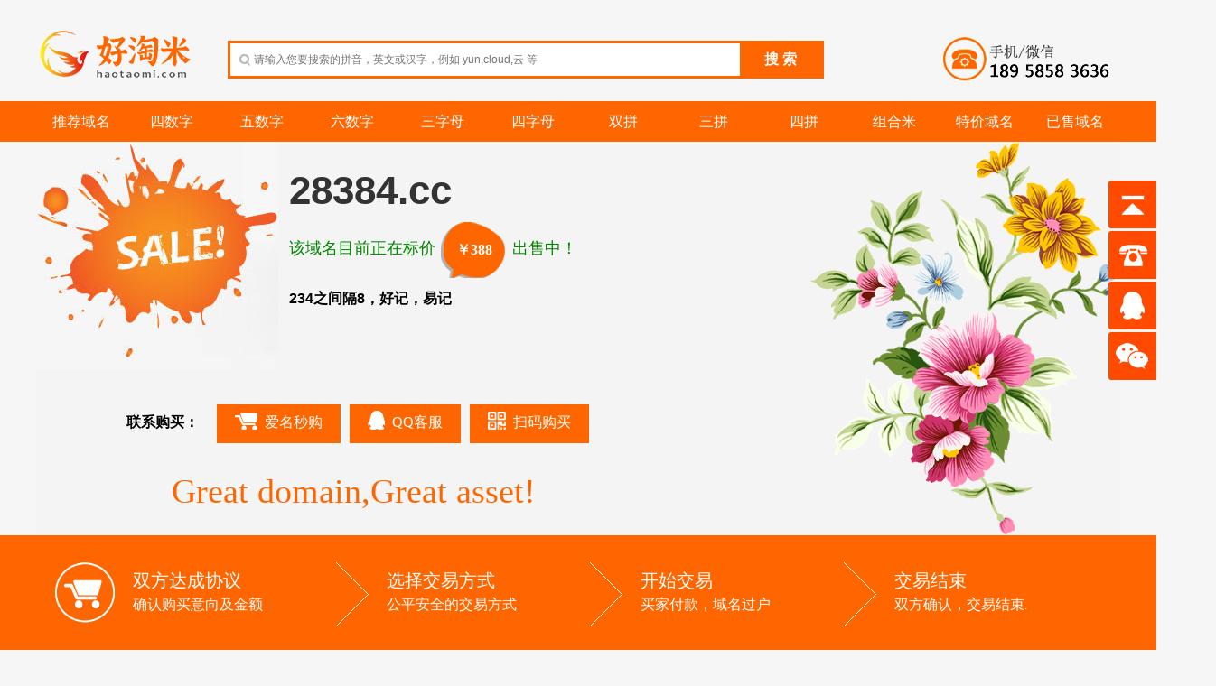

--- FILE ---
content_type: text/html; charset=UTF-8
request_url: http://www.yuanname.com/domain/28384.cc
body_size: 5301
content:
<!DOCTYPE html PUBLIC "-//W3C//DTD XHTML 1.0 Transitional//EN" "http://www.w3.org/TR/xhtml1/DTD/xhtml1-transitional.dtd">
<html xmlns="http://www.w3.org/1999/xhtml" keydn="true"><head><meta http-equiv="Content-Type" content="text/html; charset=UTF-8">
<meta charset="UTF-8">
<title>28384.cc 234之间隔8，好记，易记 正在出售中！</title>
<meta name="keywords" content="元域名,精品米,精选域名,精品域名,买域名,域名米表,特价域名,平价域名,企业域名,域名出售,域名买卖,域名过户,域名投资,域名交易,购买域名,企业精选域名">
<meta name="description" content="元域名（YuanName.Com），我们长期致力于域名投资事业，在此为您精心挑选了适合建设卓越网站的精品平价域名，所有域名均物有所值，欢迎选购！">
<meta name="viewport" content="width=1380, maximum-scale=1">
<link href="http://www.yuanname.com/images/globalcss.css?v=" rel="stylesheet" type="text/css">
<link rel="shortcut icon" type="image/x-icon" href="http://www.yuanname.com/images/favicon.ico">
<link href="http://www.yuanname.com/images/waterfall.css?v=" rel="stylesheet" type="text/css">
<link href="http://www.yuanname.com/images/salepage-1.css?v=" rel="stylesheet" type="text/css">
<link href="http://www.yuanname.com/images/font-awesome/css/font-awesome.min.css" rel="stylesheet" type="text/css">
<script src="http://www.yuanname.com/images/jquery-1.8.3.min.js" type="text/javascript"></script>
<script type="text/javascript" src="http://www.yuanname.com/images/jquery-ui-1.8.4.tabs.min.js?v="></script>

<link rel="stylesheet" type="text/css" media="all" href="http://www.yuanname.com/images/fancybox/style.css?v=">
<link rel="stylesheet" type="text/css" media="all" href="http://www.yuanname.com/images/fancybox/jquery.fancybox.css">
<script type="text/javascript" src="http://www.yuanname.com/images/fancybox/jquery.fancybox.js?v=2.0.6"></script>


</head>
<body>
<!--//header-->
<div id="header">
	<div class="hdbox">
		<div class="logo fl-l">
        <a href="http://www.yuanname.com/"><img src="http://www.yuanname.com/images/logo.png"></a>
		</div>
		<div class="hd-search fl-l">
			<div class="hs-tab">
			 <div class="fl-r"></div>
			</div>
            
			<ul id="tabli2">
            <li id="sch-dm"><div class="hs-co bg-o" id="serh-dm">
            <form method="get" action="http://www.yuanname.com/">
            <table width="100%" border="0" cellpadding="0" cellspacing="0"><tbody><tr>
            <td class="bg-w">
            <span class="sospan">
            <input class="search-input ico"  id="keyword" type="text" name="keyword" value=""  placeholder="请输入您要搜索的拼音，英文或汉字，例如 yun,cloud,云 等">
              
              </span>
            </td>
            <td align="center" width="90"><input class="search-btn bg-o" type="submit" value="搜 索"></td></tr>
            </tbody></table>
            </form>
            </div></li>                    
            </ul>
		</div>
		<div class="hd-acc fl-r">
        <div class="sn-quick-menu fl-r">
			<ul>	
			<li class="br0 bl0 pr0">
		
			</li>
				</ul>
		</div>
        <div class="clearfix"></div>
        <div class="space"></div>
        <div class="hd-tel">
      
<p class="top"><img src="http://www.yuanname.com/images/mibiao.png"></p>      
   

        </div>
		<!--//end header content--> 
	</div>
</div>
</div>

<!--//menu-->
<style>
.mnbox{background-color:#f60;height:45px}
.mnbox ul{padding:0 }
.mnbox ul li{font-size:16px;line-height:45px;width:100px;  padding:0px;text-align:center}
.mnbox ul li a {color:#fff}
.mnbox .cur a{background-color:#f93;display:block;padding:0px;font-weight:700;}
</style>
<div class="clearfix"></div>
<div id="navigator">
	<div class="space"></div>
	<div class="mnbox">
		<ul id="menu">
        <li ><a href="http://www.yuanname.com/type/recommend"><span>推荐域名</span></a></li>
                
        <li><a href="http://www.yuanname.com/type/4s"><span>四数字</span></a></li><li><a href="http://www.yuanname.com/type/5s"><span>五数字</span></a></li><li><a href="http://www.yuanname.com/type/6s"><span>六数字</span></a></li><li><a href="http://www.yuanname.com/type/3z"><span>三字母</span></a></li><li><a href="http://www.yuanname.com/type/4z"><span>四字母</span></a></li><li><a href="http://www.yuanname.com/type/2p"><span>双拼</span></a></li><li><a href="http://www.yuanname.com/type/3p"><span>三拼</span></a></li><li><a href="http://www.yuanname.com/type/4p"><span>四拼</span></a></li><li><a href="http://www.yuanname.com/type/zuhe"><span>组合米</span></a></li><li><a href="http://www.yuanname.com/type/tejia"><span>特价域名</span></a></li>        <li ><a href="http://www.yuanname.com/type/sold"><span>已售域名</span></a></li>
		</ul>
	</div>
	<div class="space"></div>
</div>

<style>
.flower{
	position:absolute;
	right:0;
	bottom:0;
	}
.flower img{max-height:434px; max-width:380px;}	
</style>
<div class="salepage">
<div class="salepagebanner">
<div class="salecontent">
<div class="saletag"><p class="saletag1">限时标价</p><p class="saletag2">￥388</p></div>
<div class="doamindetail">
<p class="domain"  style="font-size:44px;">28384.cc</p>
<p class="mean">234之间隔8，好记，易记</p>
</div>
<div class="space"></div>
<div class="flower"><img src="http://www.yuanname.com/images/flower/2.png" /></div>
<div class="saleadwords">Great domain,Great asset!</div>
<div class="salenote">该域名目前正在标价 <span class="saleprice">￥388</span> 出售中！</div>
<div class="salecontact"><span><strong>联系购买：</strong></span><a target="_blank" href="http://am.22.cn/domain/buy_28384.cc_pk.html" class="tooltip" title="爱名网系统自动过户域名到买家账户&lt;br&gt;安全可靠，方便快捷，无需等待 !"><font class="sico sbuy"></font>爱名秒购</a><a href="http://wpa.qq.com/msgrd?v=3&uin=4602339&site=qq&menu=yes" target="_blank"><font class="sico sqq"></font>QQ客服</a><a target="_blank" href="#qrcode" class="modalbox tooltip" title="方便快捷、无手续费（可用支付宝花呗）&lt;br&gt;支持支付宝、微信、QQ扫码购买"><font class="ico icqr"></font>扫码购买</a></div>
</div>
</div>
</div>
<div class="space"></div>
<div class="tradeflow">
<div class="tradeflowcontent">
<span class="sico tradeflow1"></span>
<div class="tradeflowtxt">
<p>双方达成协议</p><span>确认购买意向及金额</span></div>
<span class="sico tradeflow2"></span>
<div class="tradeflowtxt"><p>选择交易方式</p><span>公平安全的交易方式</span></div>
<span class="sico tradeflow2"></span>
<div class="tradeflowtxt"><p>开始交易</p><span>买家付款，域名过户</span></div>
<span class="sico tradeflow2"></span>
<div class="tradeflowtxt"><p>交易结束</p><span>双方确认，交易结束</span>.</div>
</div>
</div>
<script language="javascript" type="text/javascript" src="http://www.yuanname.com/images/jquery.qrcode.min.js"></script>
<script>
    jQuery(function(){
	$(".modalbox").fancybox();	
    jQuery('#qrcodeimg').qrcode({render: "canvas",width: 180,height:180,text:"http://www.yuanname.com/pay.php?domain=28384.cc&price=388"});
})
</script>
<div id="qrcode" style="display:none;backgroud:F2F2F2;width:570px">
<img src="http://www.yuanname.com/pay/pay-all-header-touming.gif" width="550"/>

<div style="float:left">
<div id="qrcodeimg" style="padding:3px;border:2px dashed #ff6600; margin-top:10px"></div>
</div>
<div style="float:left; text-align:left; margin-left:20px; margin-top:8px;">

<p style="line-height:30px; font-size:16px;"><strong>交易流程：</strong><br />1、使用支付宝APP 扫左侧二维码；<br />2、在扫码后打开的页面中输入您的手机号码；<br />3、确认金额并完成支付；<br />4、我方收到付款后将联系您过户域名；<br />5、域名过户完成，交易完成！</p><br /></div>
<div style="float:left; text-align:left;margin-top:10px;">
<p style="line-height:25px; font-size:14px;"><font style="font-weight:bold;color:#FF6600">提示：</font>在线支付一般都有单笔限额，扫码购买支持分多笔支付，同一个交易支持多账户、多银行卡支付。有任何问题或需要协助，请联系我们。</p>
</div>
</div>		
					



<!--//footer-->
<div class="space"></div>
<style>
/* 右侧悬浮 css */
.yb_conct{position:fixed;z-index:9999999;top:200px;right:-127px;cursor:pointer;transition:all .3s ease; text-align:left;}
.yb_bar ul li{width:180px;height:53px;font:16px/53px 'Microsoft YaHei';color:#fff;text-indent:54px;margin-bottom:3px;border-radius:3px;transition:all .5s ease;overflow:hidden;}
.yb_bar .yb_top{background:#ff4a00 url(http://www.yuanname.com/images/right-1.png) no-repeat 0 0;}
.yb_bar .yb_phone{background:#ff4a00 url(http://www.yuanname.com/images/right-1.png) no-repeat 0 -57px;}
.yb_bar .yb_QQ{text-indent:0;background:#ff4a00 url(http://www.yuanname.com/images/right-1.png) no-repeat 0 -113px;}
.yb_bar .yb_ercode{background:#ff4a00 url(http://www.yuanname.com/images/right-1.png) no-repeat 0 -169px;}
.hd_qr{padding:0 29px 25px 29px;}
.yb_QQ a{display:block;text-indent:54px;width:100%;height:100%;color:#fff;}
</style>

<div id="footer">
	<div class="ftbox">
		<div class="ft-a">
			<div class="fl-l">
				<ul>
 					<li>
						<p class="foottitle"><i class="fa fa-user" style="font-size:40px; color:#999999"></i><span class="f28">如何购买</span></p>
                        <ul class="col2"  style="margin-left:80px;">
                        <li><p>方式1：点击上方“购买”按钮，前往平台一口价购买</p></li>
                        <li><p>方式2：微信、支付宝、QQ 扫码付款购买</p></li>
                        <li><p>如对域名购买流程不熟悉，请请联系客服协助</p></li>
                        </ul>
					</li>
					<li class="ftus">
						<p class="foottitle"><i class="fa fa-check-square-o " style="font-size:40px; color:#999999"></i><span class="f28">为何买域名</span></p>
                        <ul class="col2"  style="margin-left:80px;">
                        <li><p>好域名，方便用户记忆，利于网站传播和产品推广</p></li>
                        <li><p>好域名，树立企业形象，创造品牌价值</p></li>
                        <li><p>好域名，创造品牌信任度，赢得用户的信心</p></li>
                        </ul>
					</li>
  					<li  class="ftus">
						<p class="foottitle"><i class="fa fa-headphones " style="font-size:40px; color:#999999"></i><span class="f28">联系我们</span></p>
                        <ul class="col2" style="margin-left:110px;">
                        <li><i class="fa fa-phone fa-lg "></i>&nbsp; <span>电话: </span><a class="v-c">+86.18958583636</a></li>
                        <li><i class="fa fa-envelope-o fa-lg "></i> <span>邮箱: </span><a href="mailto:4602339@qq.com" class="v-c">4602339@qq.com</a></li>
                        <li><i class="fa fa-qq fa-lg "></i> <span>QQ: </span><a class="v-c" target="_blank">4602339</a>
						</li></ul>
</li>  
				</ul>
			</div>
		</div>
		<div class="space"></div>

		<div class="fsbox">
			<div class="ft-c pt20 pb40 f14">
				<div class="fl-l">
					<p><a href="http://www.yuanname.com/type/all"><strong><i class="fa fa-buysellads fa-lg fa-fw"></i></strong>全部域名分类</a> | <a href="http://www.yuanname.com/type/sold"><strong><i class="fa fa-buysellads fa-lg fa-fw"></i></strong>已售域名</a></p>
				</div>
				<div class="fl-r"><p><a style="text-decoration:none" href="http://www.yuanname.com/" target="_blank">© 2026 元域名 All rights reserved.</a> <a href="http://mibiao.sharknames.com" target="_blank">技术支持：鲨客米表</a></p></div>
			</div>
		</div>
	</div>
</div>
<!-- 右侧悬浮 代码 开始 -->
<div class="yb_conct">
	<div class="yb_bar">
		<ul>
			<li class="yb_top">返回顶部</li>
			<li class="yb_phone">18958583636</li>
			<li class="yb_QQ">
				<a href="http://wpa.qq.com/msgrd?v=3&uin=4602339&site=qq&menu=yes" target="_blank">4602339</a>
			</li>
			<li class="yb_ercode" style="height:53px;">微信二维码 <br>
			<img class="hd_qr" src="http://www.yuanname.com/images/weixin.png" width="125" > </li>
		</ul>
	</div>
</div>
<!-- 右侧悬浮 代码 结束 -->
<link rel="stylesheet" type="text/css" href="http://www.yuanname.com/images/jquery.tooltipster.css" />
<script type="text/javascript" src="http://www.yuanname.com/images/jquery.tooltipster.min.js"></script>
<script type="text/javascript">
        $(document).ready(function() {
            $('.tooltip').tooltipster({
                contentAsHTML: true,
			    animation: 'fade',
				delay: 50,
				touchDevices: false,
				trigger: 'hover'
            });
        });

$(function() {
	// 悬浮窗口
	$(".yb_conct").hover(function() {
		$(".yb_conct").css("right", "5px");
		$(".yb_bar .yb_ercode").css('height', '200px');
	}, function() {
		$(".yb_conct").css("right", "-127px");
		$(".yb_bar .yb_ercode").css('height', '53px');
	});
	// 返回顶部
	$(".yb_top").click(function() {
		$("html,body").animate({
			'scrollTop': '0px'
		}, 300)
	});
});
</script>

<div align="center" style="display:none;" class="sharknames"></div>

<script>
var dn='28384.cc';
var price='388';
var lang='en';
var token='1768855061-d704d63d5f3202b89b1a86178d8090e9';
var phprefer='';
var urluid="http://www.yuanname.com/tongji/uid.php?callback=?";
var urlapp="http://www.yuanname.com/tongji/app.php?callback=?";

    $(function () {
	  var sharknames = document.createElement("script");
      sharknames.src = "http://www.yuanname.com/tongji/start.php"; 
      document.getElementsByClassName('sharknames')[0].appendChild(sharknames);	
    });
</script>
<div align="center" style="display:none;"><script charset="UTF-8" id="LA_COLLECT" src="//sdk.51.la/js-sdk-pro.min.js?id=K2JfxNRf98LgabKj&ck=K2JfxNRf98LgabKj"></script></div>


</body>
</html>

--- FILE ---
content_type: text/css
request_url: http://www.yuanname.com/images/globalcss.css?v=
body_size: 7765
content:
html,body,h1,h2,h3,h4,h5,h6,hr,p,blockquote,dl,dt,dd,ul,ol,li,pre,form,fieldset,legend,button,input,textarea,th,td,.clearfix,.space{margin:0;padding:0}
html,body {
	overflow-x:hidden !important;
}
body,button,input,select,textarea{font:12px/1.5 \5FAE\8F6F\96C5\9ED1,tahoma,arial,\5b8b\4f53;*line-height:1.5}
body{color:#444;text-align:center;min-width:1020px;}
body {background: none repeat scroll 0 0 #f6f6f6;}
h1,h2,h3,h4,h5,h6{font-size:100%;font-weight:normal}
address,cite,dfn,em,var,i,font{font-style:normal}
code,kbd,pre,samp{font-family:courier new,courier,monospace}
small{font-size:12px}
ul,ol{list-style:none}
a{color:#333;text-decoration:none}
a:hover{text-decoration:underline}
sup{vertical-align:text-top}
sub{vertical-align:text-bottom}
legend{color:#000}
fieldset,img{border:0}
button,input,select,textarea{font-size:100%}
select{font-size:12px;color:#333;padding:1px}
table{border-collapse:collapse;border-spacing:0}
img{border:0px;-MS-INTERPOLATION-MODE:bicubic}
#page,#header,#content,#footer{margin-left:auto;margin-right:auto}
/*= E common */
/*= S 文字 */
.noline:hover{text-decoration:none}
.orgover:hover{color:#f40}
.yahei{font-family:"Microsoft YaHei"}
.f12 {font-size:12px !important}
.f14 {font-size:14px !important}
.f15 {font-size:15px}
.f16 {font-size:16px}
.f18 {font-size:18px}
.f20 {font-size:20px}
.f-b{font-weight:bold}
.red{color:#c00}
.red2{color:#f00}
.green{color:#008800}
.green2{color:#393}
.gray{color:#666}
.gray2{color:#999}
.gray3{color:#ccc}
.orange{color:#f60}
.orange2{color:#f40}
.black{color:#222 !important}
.black2{color:#333 !important}
.white{color:#fff !important}
.blue{color:#036}
.blue2{color:#06c}
.pinter{cursor:pointer}
.text{cursor:text}
.noresize{resize:none}
.ieclear::-ms-clear{display:none}
/*= E 文字 */
/*= S 布局 */
.w35{width:35px !important}
.w60{width:60px !important}
.w100{width:100px !important}
.w110{width:110px !important}
.w120{width:120px !important}
.w130{width:130px !important}
.w145{width:145px !important}
.w149{width:149px !important}
.w160{width:160px !important}
.w210{width:210px !important}
.w215{width:215px !important}
.w240{width:240px !important}
.w250{width:250px !important}
.w270{width:270px !important}
.w275{width:275px !important}
.w280{width:280px !important}
.w300{width:300px !important}
.w310{width:310px !important}
.w328{width:328px !important}
.w350{width:350px !important}
.w400{width:400px !important}
.w450{width:450px !important}
.w480{width:480px !important}
.w500{width:500px !important}
.w550{width:550px !important}
.w620{width:620px !important}
.w638{width:638px !important}
.w648{width:648px !important}
.w650{width:650px !important}
.w700{width:700px !important}
.w740{width:740px !important}
.w750{width:750px !important}
.w958{width:958px}
.w998{width:998px !important}
.w1k{width:1000px}
.fl-l{float:left}
.fl-r{float:right}
.ta-r{text-align:right}
.ta_l{text-align:left !important}
.ta_c{text-align:center}
.v-al-m{vertical-align:middle !important}
.bg-w{background-color:#fff !important}
.bg-o{background-color:#f60 !important}
.bg-o2{background-color:#ffffe1 !important}
.bg-o3{background-color:#fff9f1}
.bg-o4{background-color:#ffc}
.bg-r{background-color:#c00 !important}
.bg-r2{background-color:#f00 !important}
.bg-b{background-color:#669 !important}
.bg-g{background-color:#008000}
.bg-g2{background-color:#00c431 !important}
.bg-cyan{background-color:#399 !important}
.bg-ga{background-color:#e7e7e7}
.bg-ga2{background-color:#f5f5f5}
.bg-ga3{background-color:#999 !important}
.bg-y2{background-color:#fc0 !important}
.bg-lo{background-color:#ffffe1}
.sd-o{border:1px solid #f90}
.sd-gb{border-bottom:1px solid #ccc}
.tip-r,.tip-r2,.tip-r3,.tip-y,.tip-y2,.tip-y3,.tip-g,.tip-w,.tip-green{line-height:24px;padding:5px 10px;margin-top:10px}
.tip-r{background-color:#ffdfdf;border:1px solid #e08989}
.tip-r2{background-color:#ffe6e6;border:1px solid #ddd;padding:10px}
.tip-r3{background-color:#ffe6e6;border:1px solid #ffa6a6;*height:24px;}
.tip-y{background-color:#ffc;border:1px solid #fc9}
.tip-y2{background-color:#ffc;border:1px solid #e4e4e4;padding:10px}
.tip-y3{background-color:#ffc;border:2px solid #fc9;padding:15px;line-height:30px}
.tip-w{background-color:#fff;border:1px solid #ddd}
.tip-g{background-color:#f2f2f2;border:1px solid #ddd}
.tip-green{background-color:#d6ffd6;border:1px solid #a9e3a9}
.bend,.bend td{background:none!important;border:none!important}
.clearfix,.space,.spm,.spx{clear:both;display:block;font-size:0;line-height:0;width:100%}
.clearfix{height:0}
.space{height:12px}
.spm{height:22px}
.spx{height:32px}
.b-r{border:1px solid #f00 !important}
.b-o{border:1px solid #f60 !important}
.b-o2{border:1px solid #fc9 !important}
.b-y{border:1px solid #fc0 !important}
.b-gray{border:1px solid #aaa !important}
.b0{border:0 !important}
.bl0{border-left:0 !important}
.br0{border-right:0 !important}
.br1{border-right:1px solid #ddd}
.br2{border-right:1px dotted #ccc}
.bl2{border-left:1px dotted #ccc}
.bb0{border-bottom:0 !important}
.bb1{border-bottom:1px dotted #ccc}
.bb2{border-bottom:1px dotted #d7d7d7}
.bb3{border-bottom:1px solid #d7d7d7}
.bb-2px-o{border-bottom:2px solid #fed6a9}
.bb-2px-o2{border-bottom:2px solid #f60 !important}
.bb-2px-r{border-bottom:2px solid #f00}
.bb-2px-green{border-bottom:2px solid #00c431}
.bb-2px-y{border-bottom:2px solid #cc0}
.bt0{border-top:0 !important}
.bt1{border-top:1px dotted #ccc}
.ml-1{margin-left:-1px !important}
.mt-1{margin-top:-1px !important}
.mt0{margin-top:0 !important}
.mt2{margin-top:2px}
.mt5{margin-top:5px}
.mt10{margin-top:10px}
.mt15{margin-top:15px}
.mt20{margin-top:20px}
.mt30{margin-top:30px}
.mt40{margin-top:40px}
.mt50{margin-top:50px}
.mt110{margin-top:110px}
.mr0{margin-right:0 !important}
.mr5{margin-right:5px}
.mr10{margin-right:10px}
.mr20{margin-right:20px}
.mr30{margin-right:30px !important}
.mr220{margin-right:220px}
.ml5,.ml10,.ml15,.ml100,.ml150,.ml200{display:inline}
.ml5{margin-left:5px}
.ml10{margin-left:10px}
.ml12{margin-left:12px}
.ml15{margin-left:15px}
.ml19{margin-left:19px}
.ml20{margin-left:20px}
.ml25{margin-left:25px}
.ml35{margin-left:35px}
.ml70{margin-left:70px}
.ml85{margin-left:85px}
.ml100{margin-left:100px}
.ml150{margin-left:150px}
.ml185{margin-left:185px}
.ml200{margin-left:200px}
.mb5{margin-bottom:5px}
.mb10{margin-bottom:10px}
.mb190{margin-bottom:190px}
.pl0{padding-left:0 !important}
.pl5{padding-left:5px !important}
.pl10{padding-left:10px !important}
.pl20{padding-left:20px !important}
.pl40{padding-left:40px !important}
.pl52{padding-left:52px !important}
.pl60{padding-left:60px !important}
.pl80{padding-left:80px !important}
.pr0{padding-right:0 !important}
.pr2{padding-right:2px !important}
.pr40{padding-right:40px !important}
.pt0{padding-top:0 !important}
.pt2{padding-top:2px !important}
.pt5{padding-top:5px !important}
.pt10{padding-top:10px}
.pt15{padding-top:15px}
.pt20{padding-top:20px}
.pt40{padding-top:40px !important}
.bot-3{bottom:-3px;position:relative}
.bot-2{bottom:-2px;position:relative}
.pb0{padding-bottom:0 !important}
.pb5{padding-bottom:5px !important}
.pb10{padding-bottom:10px !important}
.pb20{padding-bottom:20px}
.pb30{padding-bottom:30px}
.pb40{padding-bottom:40px !important}
.left7{left:7px;position:relative}
.left30{left:30px;position:relative}
.t2{top:2px;position:relative}
.t4{top:4px;position:relative}
.t6{top:6px;position:relative}
.t8{top:8px;position:relative}
.t10{top:10px !important;position:relative}
.t15{top:15px !important;position:relative}
.t-4{top:-4px;position:relative}
.t-6{top:-6px;position:relative}
.t-10{top:-10px;position:relative}
.t-15{top:-15px;position:relative}
.t-20{top:-20px;position:relative}
.topright{top:0;right:0;position:absolute}
.topright-t8{top:8px;right:0;position:absolute}
.topright-t12r10{top:12px;right:10px;position:absolute}
.none{display:none}
.trans50{filter:alpha(opacity=50);-moz-opacity: 0.5;opacity:0.5;}
.rela{position:relative}
.abso{position:absolute !important}
/*= E 布局 */
/*= S 图标 */
.ico,.icos,.icol,.icom,.icon,.icox,.icoxl,.icoxx,.inum,.inum em,.icoxxx,.icoxxl,.icoo{background-image:url(icobg.png);background-repeat:no-repeat;display:inline-block;vertical-align:text-bottom}
.ico{height:16px;width:20px}
.icos{height:16px;width:12px}
.icol{height:15px;width:15px}
.icoo{height:18px;width:18px}
.icom{height:20px;width:30px}
.icon{height:20px;width:10px}
.icox{height:30px;width:40px}
.icoxl{height:24px;width:72px}
.icoxxl{height:24px;width:24px}
.icoxx{height:36px;width:36px}
.icoxxx{height:56px;width:56px}
.inon{background-position:100px 100px}
.iarup{background-position:-40px -73px;cursor:pointer}
.iarup2{background-position:-397px -473px;cursor:pointer}
.iardn{background-position:0 -73px;cursor:pointer}
.iardn2{background-position:-397px -433px;cursor:pointer}
.iardn3{background-position:-240px -520px;cursor:pointer}
.iequ{background-position:0 -116px;cursor:pointer}
.icch{background-position:0px -48px}
.icen{background-position:-40px -48px}
.iqq{background-position:-160px -543px}
.icontact{background-position:-200px -543px}
.icqr{height:20px;width:20px;background-position:-192px -70px;margin-right:8px;}

/* mu 定义图标 */
.icoperson{background-position:0px 0px}
.icowhy{background-position:-51px 0px}
.icocontact{background-position:-110px 0px}
.f28{font-size:24px; color:#999999; padding-left:15px; display:inline-block; margin-top:6px;}
/* .ftbox .col2 .v-c{width:60px;display:inline-block; position:absolute; display:inline-block; margin-top:-1px;} */
.fqq{background-position:0px -49px}
.fmail{background-position:-22px -49px}
.ftel{background-position:-46px -49px}
.fquote{background-position:-68px -49px}
/*= E 图标 */
/*= S 框架 */
.snbox,#header,.mnbox ul,#content,.ftbox,.tab-hp,.fsbox,.mnboxsub{clear:both;margin-left:auto;margin-right:auto;text-align:left;width:1200px}
.sn-menu{padding-top:5px}
.sn-menu td{padding-right:6px}
.mnbox ul li,.label,.ftbox .ft-a .fl-l li strong,.hp-mes strong,.tpone h3,.search-btn,.upw1 span,.btn-green,.btn-gray,.btn-green2,.btn-orange,.btn-o3,.btn-g,.btn-g2,.btn-w,.btn-g3,.btn-w2,.btna-o,.btna-o2,.linkbtn-gray,.fundsbox h3,.accbox h3,.linkbtn-og,.linkbtn-gr,.aspws h2{ font-family:"Microsoft YaHei"}
.row2 .fl-l{width:529px}
.row2 .fl-r{width:468px}
.row2 h3{font-size:14px;padding:0 0 10px 0}
.row3 .fl-l{width:650px}
.row3 .fl-r{width:332px}
.tab{border-bottom:1px solid #d7d7d7;height:31px;position:relative;}
.tab ul{float:left;position:absolute}
.tab ul.fl-r{float:right;position:relative}
.tab ul li{float:left;position:relative}
.tab ul li a{background-color:#f2f2f2;border:1px solid #d7d7d7;border-radius:6px 6px 0 0;-moz-border-radius:6px 6px 0 0;-webkit-border-radius:6px 6px 0 0;float:left;line-height:30px;margin-left:16px;_margin-bottom:-1px;padding:0 12px}
.tab ul li.org a{background-color:#fc9}
.tab ul li.cur a{background-color:#fff;border-bottom:1px solid #fff;position:relative;z-index:99;}
a.btna{background-color:#f1f1f1;border:1px solid #d7d7d7;color:#333!important;display:inline-block;margin:0 3px;padding:0 5px}
a.btna-o{background-color:#f60;color:#fff;display:inline-block;padding:2px 15px;}
a.btna-o2{background-color:#f60;color:#fff;display:inline-block;font-size:16px;padding:10px 15px;text-align:center}
a.btna-o3{background-color:#f93;border:1px solid #f80;color:#fff!important;display:inline-block;margin:0 3px;padding:0 5px}
.btnp{border:1px solid #d7d7d7;background-color:#fff;color:#333!important;font-size:12px;padding:3px 6px}
.btn-o,.btn-o2,.btn-o3,.btn-g,.btn-g2,.btn-w,.btna-o2{border:none;border-radius:6px;-moz-border-radius:6px;-webkit-border-radius:6px;color:#fff;font-weight:700;cursor:pointer;font-family:"Microsoft YaHei"}
.btn-g3,.btn-w2,.btna-o{border:none;border-radius:4px;-moz-border-radius:4px;-webkit-border-radius:4px;color:#fff;font-weight:700;cursor:pointer}
.btn-o{background-color:#f60;font-size:16px;padding:8px 20px}
.btn-o2{background-color:#f60;font-size:16px;padding:6px 40px}
.btn-o3{background-color:#f60;font-size:14px;width:120px;height:30px;line-height:30px}
.btn-g{background-color:#00c431;font-size:14px;width:150px; height:30px;line-height:30px}
.btn-g2{background-color:#00c431;font-size:14px;width:60px; height:26px;line-height:26px;font-weight:normal}
.btn-g3{background-color:#00c431;font-size:14px;width:50px; height:22px;font-weight:normal}
.btn-w{background-color:#fff;font-size:14px;width:60px; height:26px;line-height:26px;font-weight:normal;color:#333;border:1px solid #d7d7d7}
.btn-w2{background-color:#fff;font-size:14px;width:50px; height:22px;font-weight:normal;color:#333;border:1px solid #d7d7d7}
.btn-w3{background-color:#fff;line-height:16px;color:#333;border:1px solid #d7d7d7;padding:0px 6px}
.btn-d{width:120px;height:26px;line-height:26px;font-size:12px;cursor:pointer}
.abtn-gr,.abtn-gr2,.abtn-og,.abtn-og2,.abtn-og3,.abtn-og4,.abtn-g,.abtn-w{display:inline-block;padding:1px 8px}
.abtn-s{display:inline-block;padding:2px 12px}
.abtn-m{display:inline-block;padding:4px 12px}
.abtn-gr,.abtn-gr2{background-color:#f2f2f2;border:1px solid #e4e4e4}
.abtn-gr2{color:#999;cursor:default}
.abtn-og{background-color:#f93;border:1px solid #f60;color:#fff}
.abtn-og2{background-color:#fff1e8;border:1px solid #ffdcc6;color:#333 !important}
.abtn-og3{background-color:#ffc;border:1px solid #f93;color:#333 !important}
.abtn-og4{background-color:#f60;border:1px solid #f60;color:#fff}
.abtn-g{background-color:#00c431;border:1px solid #00c431;color:#fff;cursor:pointer}
.abtn-w{background-color:#fff;border:1px solid #d7d7d7;color:#333 !important}
.abtn-og2:hover,.abtn-og3:hover,.abtn-w:hover{color:#f60 !important}
.abtn-tog{line-height:24px;text-align:center;font-size:12px;}
.linkbtn-og,.linkbtn-gr{border-radius:4px;-moz-border-radius:4px;-webkit-border-radius:4px;display:inline-block;margin:0 5px;padding:5px 25px;font-weight:bold;font-size:16px}
.linkbtn-og{background-color:#f60;color:#fff}
.linkbtn-gr{background-color:#fff;border:1px solid #ddd;color:#444}
.linkbtn-s2{margin:0 5px;padding:2px 10px;font-weight:bold;font-size:12px}
.linklgog,.linklgye{border:1px solid #ddd;display:inline-block;line-height:25px;margin-right:10px;padding:0 12px}
.linklgog{background-color:#fc9}
.linklgye{background-color:#ffc}
.sospan{position:relative;display:inline-block}
.file{padding:6px 2px;font-size:12px;color:#333}
.togtip{border:1px solid #d7d7d7; padding:10px 15px; position:absolute; z-index:90000; top:350px; left:200px; background:#fff; border-radius:5px; -webkit-border-radius:5px; -moz-border-radius:5px; box-shadow:0 0 10px #ddd; -moz-box-shadow:0 0 10px #ddd; -webkit-box-shadow:0 0 10px #ddd; text-align:left}
.togtip.bg-y{background-color:#ffc;border:1px solid #fc9}
.togtip i{ position:absolute; left:10px; bottom:-16px}
.dntd{width:180px;word-wrap:break-word;overflow:hidden;font-size:14px}
.dnspan{display:block;width:180px;overflow:hidden;text-overflow:ellipsis}
.dnp{display:block;width:180px;height:18px;overflow:hidden}
.maxh{max-height:423px;_height:423px}
.scro{overflow:auto}
.sn-quick-menu{height:12px}
.sn-quick-menu li,.mnbox li{float:left}
.sn-quick-menu li,.nav-quick-tog{height:16px;line-height:16px;padding:0 10px;border-left:1px solid #d7d7d7;border-right:1px solid #d7d7d7;margin-top:5px;margin-left:-1px;position:relative;z-index:999}
.nav-quick-tog{background-color:#fff;padding:0 4px 0 10px;float:left;margin-top:0;margin-left:0px;position:relative;z-index:9999}
.sn-quick-menu li.br0{border-right:0}
.sn-quick-menu li.nav-quick{height:auto;line-height:normal;padding:0;border-left:0;border-right:0;margin-top:5px;margin-left:-1px;position:relative;z-index:999}
.sn-quick-menu li.nav-quick a{font-size:12px;font-weight:normal}
.sn-quick-menu li.nav-quick.focus{margin-top:1px;box-shadow:2px 2px 0px #e0e0e0;}
.sn-quick-menu li.nav-quick.focus .nav-quick-tog{padding:3px 4px 11px 10px; border-top:1px solid #d7d7d7}
.sn-quick-menu li.nav-quick.focus .iarup{background-position:0px -73px}
.sn-quick-menu li.bl0{border-left:0}
.sn-quick-menu li a{display:inline}
.sn-nav{display:none;position:absolute;top:30px;right:0;border:1px solid #d7d7d7;background:#fff;box-shadow:2px 2px 0px #e0e0e0;z-index:999}
.sn-nav dl{width:210px;float:left;display:inline;margin:0 10px;padding:5px 0;border-bottom:1px dotted #ccc}
.sn-nav dl.bb0{border-bottom:0}
.sn-nav dl dt,.sn-nav dl dd{float:left;width:70px;height:26px;line-height:26px;text-align:left;display:inline}
.sn-nav dl dd.w140{width:140px}
.sn-nav dl a,.sn-nav span a{font-size:12px;color:#333}
.sn-nav dl dt a{font-weight:bold !important;color:#f60}
.sn-nav span{display:block;float:left;width:220px;height:30px;border-top:1px solid #d7d7d7;background:#f2f2f2;line-height:30px;text-align:right;padding-right:10px}
#header{height:100px}

.logo{padding-top:28px;  }
.logo img{max-width:270px; max-height:66px;}

.hd-search{padding-top:15px;padding-left:30px;width:660px;position:relative;z-index:99}
.hs-tab{height:30px;line-height:30px}
.hs-tab ul li{cursor:pointer;float:left;margin-right:2px;padding:0 11px}
.hs-tab .cur{background-color:#f60;color:#fff;font-weight:700}
.hs-co{border:3px solid #f60;height:auto;*height:38px}
.search-input{background-position:-73px -36px;border:0;outline:none;font-size:12px;color:#222;height:36px;line-height:36px;padding-left:26px;width:370px;overflow:hidden}
.search-btn{border:none;color:#fff;cursor:pointer;font-size:16px;width:100%;height:100%;font-weight:700;text-align:center}
.hd-acc{padding-top:2px;text-align:right;position:absolute;top:0;right:0;}
.hd-tel{padding-top:15px; margin-right:36px;}
.hs-more{padding:2px 3px 0 3px}
.hs-more,.hs-more .fl-r a{color:#999}
.hs-more .fl-l a{color:#fff;font-weight:700;padding:0 3px}
#m-nav{}
.mnbox{background-color:#f60;height:45px;overflow: hidden;}
.mnbox ul{padding:0 }
.mnbox ul li a {color:#fff}
.mnbox .cur a{background-color:#f93;display:block;font-weight:700; padding:0 20px;}

.mnbox ul li{font-size:16px;line-height:45px; padding:0px 20px; text-align:center}

.ln2{height:45px;width:3px!important;background:url(icobg.png) no-repeat -319px -269px}
.mnboxsub{background-color:#f5f5f5;border:1px solid #ddd;border-top:none;height:42px}
.mnboxsub ul{float:right;padding:10px 10px 0 10px}
.mnboxsub ul li{float:left;margin-right:10px}
.mnboxsub ul li a{background-color:#fff;display:inline-block;border:1px solid #ddd;border-radius:5px;-moz-border-radius:5px;-webkit-border-radius:5px;line-height:20px;padding:1px 10px}
.label{padding:28px 0 0 20px;font-size:22px;color:#444}
.hdbox{width:1200px;position:relative}
#footer{background-color:#f2f2f2;clear:both;float:left;font-size:13px;_font-size:12px;line-height:22px;width:100%;border-top: 2px solid #D8D8D8;}
#footer.nobgcolor{background-color:#fff}
.ftbox{padding:20px 0}
.ftbox .ft-a .fl-l li{float:left;width:398px}
.ftbox .ft-a .fl-l li strong{display:block;font-size:16px;font-weight:normal;padding-bottom:10px}
.ftbox .ft-b{border-top:1px dotted #d7d7d7;border-bottom:1px dotted #d7d7d7;height:30px;line-height:30px}
.ftbox .ft-b,.fsbox{color:#ccc}
.ftbox .ft-a .fl-l a,.ftbox .ft-b span,.ftbox .ft-b a,.fsbox a,.fsbox a:hover,.fsbox a:active{color:#999}
.ftbox .ft-a .ftus{border-left:1px solid #d7d7d7;}
.ftbox .ft-a .col2 {
	display:inline;
	float: left;
	position: relative;
	width:50px;
	margin-left:62px;
	margin-top:10px;
}
.friendlink span{ font-weight:bold; color:#999999;}
.foottitle{ text-align:center;}
.ftbox .ft-a{font-family:"微软雅黑", Cambria, Verdana, Georgia, serif;}
.ftbox .ft-a .col2 li{margin-top:10px; color:#999999;}
.hp-mes p{border-bottom:1px solid #ddd;padding-bottom:10px;margin-bottom:10px}
.ftbox .ft-a .ftus .fl-l{line-height:45px;padding:0 0 0 20px}
.ftbox .ft-a .ftus .fl-r h4{background:url(ymv2hptab.png) no-repeat 0 -1400px;cursor:pointer;height:98px;width:98px}
.hmbox{height:280px}
.hp-mes strong,.tpone h3,.hp-mes ul li a{display:inline-block;font-size:14px;line-height:24px}
.itqq,.iweib,.bgprk .thc-rt h2 span,.thc-ptr li{overflow:hidden;text-indent:-999em}
.fsbox{border-top:1px dotted #ccc;line-height:30px;}
/*= E 框架 */
/*= S pages */
.pages{color:#666;font-size:14px;line-height:22px}
.pages.f12{font-size:12px}
.pages a{background-color:#f7f7f7;border:1px solid #d7d7d7;display:inline-block;margin:0 2px;padding:0 6px}
.pages a.cur{background-color:#ddd;font-weight:700}
.pages input{background-color:#f7f7f7;border:1px solid #ccc;padding:2px 3px;text-align:center}
/*= E pages */
/*= S popup window */
#bgframe{margin:0;padding:0;width:100%;height:100%;background-color:#fff;filter:alpha(opacity=70);-moz-opacity: 0.7;opacity:0.7;position:fixed;top:0;left:0;z-index:1001}
.upwin{position:absolute;width:auto;z-index:1002}
.upwin .box{box-shadow:2px 2px 0px #e0e0e0;border-radius:5px;-moz-border-radius:5px;-webkit-border-radius:5px}
.win-w1{width:400px}
.win-w2{width:600px}
.win-w3{width:500px}
.win-w4{width:490px}
.win-w5{width:800px}
.upw,.upw1,.upw2,.upw3,.upw4,.upw5,.upw6,.upw7{ text-align:left;border:1px solid #d7d7d7;border-bottom:0;padding:8px 10px;background:#fff}
.upw1{border-top-left-radius:5px;border-top-right-radius:5px;-moz-border-top-left-radius:5px;-moz-border-top-right-radius:5px;-webkit-border-top-left-radius:5px;-webkit-border-top-right-radius:5px}
.upw2{margin-top:0;padding:2px 10px;background:#ffc}
.upw4{ border-bottom-left-radius:5px;border-bottom-right-radius:5px;-moz-border-bottom-left-radius:5px;-moz-border-bottom-right-radius:5px;-webkit- border-bottom-left-radius:5px;
-webkit-border-bottom-right-radius:5px}
.upw5{height:350px;overflow:auto}
.upw1,.upw4{background:#f2f2f2}
.upw4.bg2{background:#fff}
.upw4.bb1{border-bottom:1px solid #d7d7d7}
.upw1 span{font-size:16px;color:#333;font-weight:bold}
.upw1 span.f14 {font-size:14px}
.btn-close{display:block;width:19px;height:19px;background-position:-40px -280px;cursor:pointer;position:absolute;top:8px;right:10px}
.upw3{text-align:center;padding-top:40px;padding-bottom:40px}
.upw4{text-align:center}
.upw4 input{margin:5px}
.upw6{text-align:left;padding:40px 30px;font-size:12px;line-height:26px}
.upw7{text-align:center;padding-top:20px;padding-bottom:20px}
.upwin-txt{width:150px;height:24px;line-height:24px;border:1px solid #ccc;padding-left:2px;font-size:12px;color:#999}
.upwin-txt.focus{color:#333}
.btn-green,.btn-green2,.btn-gray,.btn-orange,.linkbtn-gray{height:30px;border:0;text-align:center;font-size:14px;border-radius:5px;-moz-border-radius:5px;-webkit-border-radius:5px;cursor:pointer}
.btn-green{width:90px;background:#00c431;color:#fff}
.btn-green2{width:120px;background:#00c431;color:#fff}
.btn-orange{width:120px;background:#f60;color:#fff}
.btn-gray{width:90px;background:#fff;color:#333;border:1px solid #d7d7d7}
.linkbtn-gray{display:inline-block;width:160px;height:28px;line-height:28px;background:#fff;color:#333;border:1px solid #d7d7d7;}
.bg-gray{background:#999}
.err-link{font-size:12px;color:#06c}
.stdm-cb{width:20px;height:16px;display:inline-block;text-align:center;vertical-align:middle}
.wintab table{margin:5px 10px;width:96%;text-align:left}
.wintab table td{padding:5px 0px;padding-left:10px}
.wintab table td.pl0{padding-left:0}
.dnsearch{border:1px solid #d7d7d7;display:block;font-size:14px;height:230px;line-height:20px;padding:5px;width:465px;color:#333}
.txt-dnjj{width:430px}
/*= E popup window */




#menu li {
	float:left;
	display:block;
	position:relative;
	border:none;
}



.dropdown_3columns{
	margin:0 auto;
	float:left;
	position:absolute;
	left:-999em; /* Hides the drop down */
	text-align:left;
	padding:10px 5px 10px 5px;
	border: 1px solid #ff6600;
	border-top:none;
	
	/* Gradient background */
	background:#FFFFFF;
	/*
	background: -moz-linear-gradient(top, #FFFFFF, #FF6600);
	background: -webkit-gradient(linear, 0% 0%, 0% 100%, from(#FFFFFF), to(#FF6600));
	*/

}


.dropdown_3columns {width: 420px;}


 
#menu li:hover .dropdown_3columns {
	left:-1px;
	top:auto;
}

.col_1,
.col_2,
.col_3,
.col_4,
.col_5 {
	display:inline;
	float: left;
	position: relative;
	margin-left: 5px;
	margin-right: 5px;
}
.col_1 {width:94px;}
.col_2 {width:270px;}
.col_3 {width:410px;}
.col_4 {width:550px;}
.col_5 {width:690px;}

#menu .menu_right {
	float:right;
	margin-right:0px;
}


#menu li:hover .align_right {
	left:auto;
	right:-1px;
	top:auto;
	z-index:1001;
}

#menu p, #menu h2, #menu h3, #menu ul li {
	font-family:Verdana, Georgia, serif, "微软雅黑", "宋体";
	line-height:21px;
	font-size:12px;
	text-align:left;
}
#menu h2 {
	font-size:16px;
	font-weight:bold;
	letter-spacing:-1px;
	margin:7px 0 8px 0;
	padding-bottom:4px;
	border-bottom:1px solid #f60;
}
#menu h3 {
	font-size:14px;
	margin:7px 0 14px 0;
	padding-bottom:7px;
	border-bottom:1px solid #888888;
}
#menu p {
	line-height:18px;
	margin:0 0 10px 0;
}

#menu li:hover div a {
	font-size:12px;
	color:#444;
}
#menu li div a{
padding:8px;
}
#menu li:hover div a:hover {
	background:#f60;
	color:#fff;
    text-decoration:none;
}


.strong {
	font-weight:bold;
}
.italic {
	font-style:italic;
}


.imgshadow { /* Better style on light background */
	background:#FFFFFF;
	padding:4px;
	border:1px solid #777777;
	margin-top:5px;
	-moz-box-shadow:0px 0px 5px #666666;
	-webkit-box-shadow:0px 0px 5px #666666;
	box-shadow:0px 0px 5px #666666;
}
.img_left { /* Image sticks to the left */
	width:auto;
	float:left;
	margin:5px 15px 5px 5px;
}

#menu li .black_box {
	background-color:#333333;
	color: #eeeeee;
	text-shadow: 1px 1px 1px #000;
	padding:4px 6px 4px 6px;

	/* Rounded Corners */
	-moz-border-radius: 5px;
    -webkit-border-radius: 5px;
    border-radius: 5px;

	/* Shadow */
	-webkit-box-shadow:inset 0 0 3px #000000;
	-moz-box-shadow:inset 0 0 3px #000000;
	box-shadow:inset 0 0 3px #000000;
}

#menu li ul {
	list-style:none;
	padding:0;
	margin:0 0 12px 0;
}
#menu li ul li {
	font-size:12px;
	line-height:24px;
	position:relative;
	padding:0;
	margin:0;
	float:none;
	text-align:left;
	width:94px;
}
#menu li ul li:hover {
	background:none;
	border:none;
	padding:0;
	margin:0;
}

#menu li .greybox li {
	margin:0px 0px 4px 0px;
	padding:4px 6px 4px 6px;
	width:80px;

}
#menu li .greybox li:hover {
	padding:4px 6px 4px 6px;
	margin:0px 0px 4px 0px;
}
.f-nav{ z-index: 9999; position:fixed; top:0px; width: 100%; margin-top:-12px;}
.error{ text-align:center;}
.nodomain{ font-size:24px;  margin-top:10px;}


.top{
margin-top:-5px;
margin-right:-35px;
display:block;
}






--- FILE ---
content_type: text/css
request_url: http://www.yuanname.com/images/fancybox/style.css?v=
body_size: 1082
content:
#contactonline h2,#paymentonline h2 { font-size: 14px; margin-top: 8px; margin-bottom: 8px; }

#contactonline p,#paymentonline p { color: #444; font-size: 14px; margin-bottom: 8px; }

#contactonline , #paymentonline{ display: none; width: 600px; font-size: 14px; }


label { margin-right: 12px; margin-bottom: 9px; font-family: Georgia, serif; color: #646464; font-size: 14px; }

.txt { 
display: inline-block; 
color: #676767;
width: 420px; 
font-family: Arial, Tahoma, sans-serif; 
margin-bottom: 5px; 
border: 1px dotted #ccc; 
padding: 5px 9px;
font-size: 16px;
line-height: 20px;
}
.transferway { 
display: inline-block; 
color: #676767;
font-family: Arial, Tahoma, sans-serif; 
margin-bottom: 5px; 
border: 1px dotted #ccc; 
padding: 5px 9px;
font-size: 16px;
line-height: 20px;
}
.txtarea { 
float: right;
display: inline-block;  
resize: none;
color: #676767;
font-family: Arial, Tahoma, sans-serif; 
margin-bottom: 10px; 
width: 420px; 
height: 120px;
border: 1px dotted #ccc;
padding: 5px 9px; 
font-size: 1.2em;
line-height: 1.4em;
}

.txt:focus, .txtarea:focus { border-style: solid; border-color: #bababa; color: #444; }

input.error, textarea.error { border-color: #973d3d; border-style: solid; background: #f0bebe; color: #a35959; text-align:left;}
input.error:focus, textarea.error:focus { border-color: #973d3d; color: #a35959; }

#send, #send:active { 
color: #fff;
display: block;
padding: 5px 20px;
font-size: 16px;
border: hidden;
border-bottom:solid 3px #ff6600;
background: #ff8d08; 

}
#send:hover {
color: #fff;
display: block;
padding: 5px 20px;
font-size: 16px;
border: hidden;
border-bottom:solid 3px #ff6600;
background: #ffa00a; 
cursor:pointer;
}

.ui-tabs {
	zoom: 1;
	width:595px;
	min-height:350px;
	text-align:left;
	background:#fff;
}
.ui-tabs .ui-tabs-nav {
	list-style: none;
	position: relative;
	padding: 0;
	margin: 0;
}
.ui-tabs .ui-tabs-nav li {
	position: relative;
	float: left;
	margin: 0 3px -2px 0;
	padding: 0;
}
.ui-tabs .ui-tabs-nav li a {
	display: block;
	padding: 10px 20px;
	background: #F6F6F6;
	border: 2px #D8D8D8 solid;
	border-bottom-color: #D8D8D8;
	outline: none;
	text-decoration:none;
}
.ui-tabs .ui-tabs-nav li.ui-tabs-selected a {
	color:#FF6600;
	padding: 10px 20px 12px 20px;
	background: #fff;
	border-bottom-style: none;
	border-top: 2px #FF6600 solid;
}
.ui-tabs .ui-tabs-nav li.ui-tabs-selected a,
.ui-tabs .ui-tabs-nav li.ui-state-disabled a,
.ui-tabs .ui-tabs-nav li.ui-state-processing a {
	cursor: default;
}
.ui-tabs .ui-tabs-nav li a,
.ui-tabs.ui-tabs-collapsible .ui-tabs-nav li.ui-tabs-selected a {
	cursor: pointer;
}
.ui-tabs .ui-tabs-panel {
	display: block;
	clear: both;
	border: 2px #D8D8D8 solid;
	padding: 10px;
	min-height:330px;
}
.ui-tabs .ui-tabs-hide {
	display: none;
}



.bankpay{
	border:1px #CCCCCC solid; width:280px;
	float:left;
	margin-top:10px;
	font-size:14px;
	}
.bankpay2{
	margin-left:10px;
	}
.bankinfo {
    line-height: 20px;
    padding:0px 0px;
    text-align: left;
}
.bankname{
	background:#cccccc;
	}
ul, li {
    list-style: none outside none;
}
.bankinfo li{
	padding-left:20px;
	}
.bankinfo li img{
	padding-top:10px;
	border:0px;
	}
	